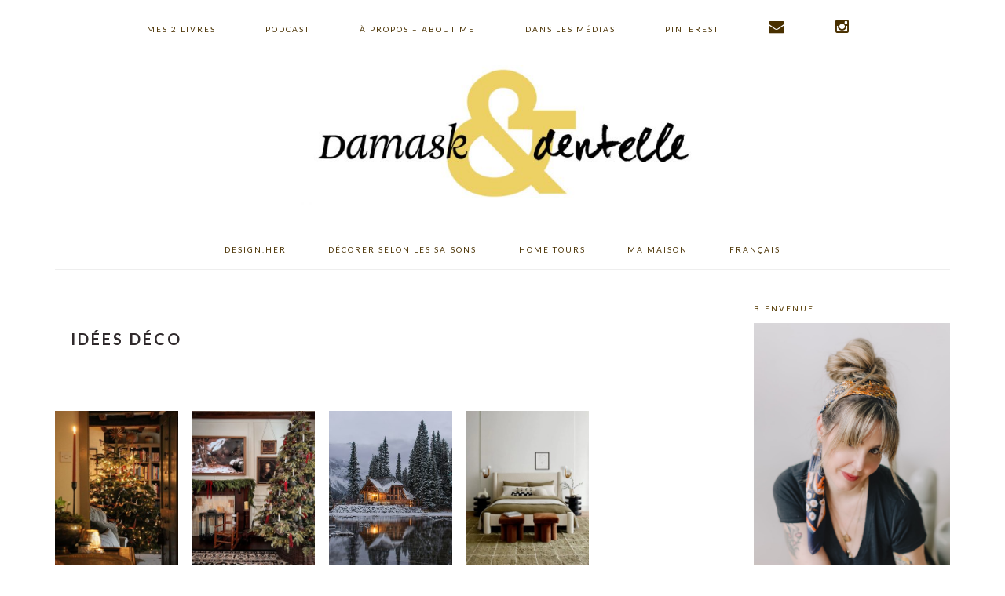

--- FILE ---
content_type: text/html; charset=UTF-8
request_url: https://damasketdentelle.com/index.php/tag/idees-deco/
body_size: 67139
content:
<!DOCTYPE html>
<html lang="en-US">
<head >
<meta charset="UTF-8" />
<meta name="viewport" content="width=device-width, initial-scale=1" />
<meta name='robots' content='index, follow, max-image-preview:large, max-snippet:-1, max-video-preview:-1' />
	<style>img:is([sizes="auto" i], [sizes^="auto," i]) { contain-intrinsic-size: 3000px 1500px }</style>
	
			<style type="text/css">
				.slide-excerpt { width: 100%; }
				.slide-excerpt { bottom: 0; }
				.slide-excerpt { right: 0; }
				.flexslider { max-width: 900px; max-height: 400px; }
				.slide-image { max-height: 400px; }
			</style>
	<!-- This site is optimized with the Yoast SEO plugin v26.1.1 - https://yoast.com/wordpress/plugins/seo/ -->
	<title>idées déco - Damask &amp; Dentelle | Home decor ideas</title>
	<link rel="canonical" href="https://damasketdentelle.com/index.php/tag/idees-deco/" />
	<link rel="next" href="https://damasketdentelle.com/index.php/tag/idees-deco/page/2/" />
	<meta property="og:locale" content="en_US" />
	<meta property="og:type" content="article" />
	<meta property="og:title" content="idées déco - Damask &amp; Dentelle | Home decor ideas" />
	<meta property="og:url" content="https://damasketdentelle.com/index.php/tag/idees-deco/" />
	<meta property="og:site_name" content="Damask &amp; Dentelle" />
	<script type="application/ld+json" class="yoast-schema-graph">{"@context":"https://schema.org","@graph":[{"@type":"CollectionPage","@id":"https://damasketdentelle.com/index.php/tag/idees-deco/","url":"https://damasketdentelle.com/index.php/tag/idees-deco/","name":"idées déco - Damask &amp; Dentelle | Home decor ideas","isPartOf":{"@id":"https://damasketdentelle.com/#website"},"primaryImageOfPage":{"@id":"https://damasketdentelle.com/index.php/tag/idees-deco/#primaryimage"},"image":{"@id":"https://damasketdentelle.com/index.php/tag/idees-deco/#primaryimage"},"thumbnailUrl":"https://blog.damasketdentelle.com/wp-content/uploads/arbre-enfance.jpg","breadcrumb":{"@id":"https://damasketdentelle.com/index.php/tag/idees-deco/#breadcrumb"},"inLanguage":"en-US"},{"@type":"ImageObject","inLanguage":"en-US","@id":"https://damasketdentelle.com/index.php/tag/idees-deco/#primaryimage","url":"https://blog.damasketdentelle.com/wp-content/uploads/arbre-enfance.jpg","contentUrl":"https://blog.damasketdentelle.com/wp-content/uploads/arbre-enfance.jpg","width":736,"height":920},{"@type":"BreadcrumbList","@id":"https://damasketdentelle.com/index.php/tag/idees-deco/#breadcrumb","itemListElement":[{"@type":"ListItem","position":1,"name":"Home","item":"https://damasketdentelle.com/"},{"@type":"ListItem","position":2,"name":"idées déco"}]},{"@type":"WebSite","@id":"https://damasketdentelle.com/#website","url":"https://damasketdentelle.com/","name":"Damask &amp; Dentelle","description":"Storytelling, Design and urban manifestos","potentialAction":[{"@type":"SearchAction","target":{"@type":"EntryPoint","urlTemplate":"https://damasketdentelle.com/?s={search_term_string}"},"query-input":{"@type":"PropertyValueSpecification","valueRequired":true,"valueName":"search_term_string"}}],"inLanguage":"en-US"}]}</script>
	<!-- / Yoast SEO plugin. -->


<script type='application/javascript'  id='pys-version-script'>console.log('PixelYourSite Free version 11.1.3');</script>
<link rel='dns-prefetch' href='//assets.pinterest.com' />
<link rel='dns-prefetch' href='//blog.damasketdentelle.com' />
<link rel='dns-prefetch' href='//www.dwin2.com' />
<link rel='dns-prefetch' href='//platform-api.sharethis.com' />
<link rel='dns-prefetch' href='//fonts.googleapis.com' />
<link rel='dns-prefetch' href='//netdna.bootstrapcdn.com' />
<link rel="alternate" type="application/rss+xml" title="Damask &amp; Dentelle &raquo; Feed" href="https://damasketdentelle.com/index.php/feed/" />
<link rel="alternate" type="application/rss+xml" title="Damask &amp; Dentelle &raquo; Comments Feed" href="https://damasketdentelle.com/index.php/comments/feed/" />
<link rel="alternate" type="application/rss+xml" title="Damask &amp; Dentelle &raquo; idées déco Tag Feed" href="https://damasketdentelle.com/index.php/tag/idees-deco/feed/" />
<script type="text/javascript">
/* <![CDATA[ */
window._wpemojiSettings = {"baseUrl":"https:\/\/s.w.org\/images\/core\/emoji\/16.0.1\/72x72\/","ext":".png","svgUrl":"https:\/\/s.w.org\/images\/core\/emoji\/16.0.1\/svg\/","svgExt":".svg","source":{"concatemoji":"https:\/\/blog.damasketdentelle.com\/wp-includes\/js\/wp-emoji-release.min.js?ver=6.8.3"}};
/*! This file is auto-generated */
!function(s,n){var o,i,e;function c(e){try{var t={supportTests:e,timestamp:(new Date).valueOf()};sessionStorage.setItem(o,JSON.stringify(t))}catch(e){}}function p(e,t,n){e.clearRect(0,0,e.canvas.width,e.canvas.height),e.fillText(t,0,0);var t=new Uint32Array(e.getImageData(0,0,e.canvas.width,e.canvas.height).data),a=(e.clearRect(0,0,e.canvas.width,e.canvas.height),e.fillText(n,0,0),new Uint32Array(e.getImageData(0,0,e.canvas.width,e.canvas.height).data));return t.every(function(e,t){return e===a[t]})}function u(e,t){e.clearRect(0,0,e.canvas.width,e.canvas.height),e.fillText(t,0,0);for(var n=e.getImageData(16,16,1,1),a=0;a<n.data.length;a++)if(0!==n.data[a])return!1;return!0}function f(e,t,n,a){switch(t){case"flag":return n(e,"\ud83c\udff3\ufe0f\u200d\u26a7\ufe0f","\ud83c\udff3\ufe0f\u200b\u26a7\ufe0f")?!1:!n(e,"\ud83c\udde8\ud83c\uddf6","\ud83c\udde8\u200b\ud83c\uddf6")&&!n(e,"\ud83c\udff4\udb40\udc67\udb40\udc62\udb40\udc65\udb40\udc6e\udb40\udc67\udb40\udc7f","\ud83c\udff4\u200b\udb40\udc67\u200b\udb40\udc62\u200b\udb40\udc65\u200b\udb40\udc6e\u200b\udb40\udc67\u200b\udb40\udc7f");case"emoji":return!a(e,"\ud83e\udedf")}return!1}function g(e,t,n,a){var r="undefined"!=typeof WorkerGlobalScope&&self instanceof WorkerGlobalScope?new OffscreenCanvas(300,150):s.createElement("canvas"),o=r.getContext("2d",{willReadFrequently:!0}),i=(o.textBaseline="top",o.font="600 32px Arial",{});return e.forEach(function(e){i[e]=t(o,e,n,a)}),i}function t(e){var t=s.createElement("script");t.src=e,t.defer=!0,s.head.appendChild(t)}"undefined"!=typeof Promise&&(o="wpEmojiSettingsSupports",i=["flag","emoji"],n.supports={everything:!0,everythingExceptFlag:!0},e=new Promise(function(e){s.addEventListener("DOMContentLoaded",e,{once:!0})}),new Promise(function(t){var n=function(){try{var e=JSON.parse(sessionStorage.getItem(o));if("object"==typeof e&&"number"==typeof e.timestamp&&(new Date).valueOf()<e.timestamp+604800&&"object"==typeof e.supportTests)return e.supportTests}catch(e){}return null}();if(!n){if("undefined"!=typeof Worker&&"undefined"!=typeof OffscreenCanvas&&"undefined"!=typeof URL&&URL.createObjectURL&&"undefined"!=typeof Blob)try{var e="postMessage("+g.toString()+"("+[JSON.stringify(i),f.toString(),p.toString(),u.toString()].join(",")+"));",a=new Blob([e],{type:"text/javascript"}),r=new Worker(URL.createObjectURL(a),{name:"wpTestEmojiSupports"});return void(r.onmessage=function(e){c(n=e.data),r.terminate(),t(n)})}catch(e){}c(n=g(i,f,p,u))}t(n)}).then(function(e){for(var t in e)n.supports[t]=e[t],n.supports.everything=n.supports.everything&&n.supports[t],"flag"!==t&&(n.supports.everythingExceptFlag=n.supports.everythingExceptFlag&&n.supports[t]);n.supports.everythingExceptFlag=n.supports.everythingExceptFlag&&!n.supports.flag,n.DOMReady=!1,n.readyCallback=function(){n.DOMReady=!0}}).then(function(){return e}).then(function(){var e;n.supports.everything||(n.readyCallback(),(e=n.source||{}).concatemoji?t(e.concatemoji):e.wpemoji&&e.twemoji&&(t(e.twemoji),t(e.wpemoji)))}))}((window,document),window._wpemojiSettings);
/* ]]> */
</script>
<link rel='stylesheet' id='pt-cv-public-style-css' href='https://blog.damasketdentelle.com/wp-content/plugins/content-views-query-and-display-post-page/public/assets/css/cv.css?ver=4.2' type='text/css' media='all' />
<link rel='stylesheet' id='brunch-pro-theme-css' href='https://blog.damasketdentelle.com/wp-content/themes/brunch-pro/style.css?ver=2.1.2' type='text/css' media='all' />
<style id='brunch-pro-theme-inline-css' type='text/css'>
.brunch-pro .site-header{background:#ffffff;}.entry-title, .entry-title a, h1.entry-title, .widgettitle, .recipe-index .widgettitle, .footer-widgets .widgettitle, .site-title a, .site-title a:hover, .site-title a:focus, .brunch-pro .simmer-embedded-recipe .simmer-recipe-title a{color:#543900;}.entry-meta, .entry-meta a, .site-footer, .brunch-pro .simmer-recipe-details{color:#493602;}a, .site-footer a:not(.button), .pagination-next:after, .pagination-previous:before{color:#e1b254;}.genesis-nav-menu > li > a{color:#493000;}.genesis-nav-menu > li > a:hover, .genesis-nav-menu > li > a:focus, .genesis-nav-menu > .current-menu-item > a{color:#e0a735;}.button, .button-secondary, button, input[type="button"], input[type="reset"], input[type="submit"], .enews-widget input[type="submit"], .brunch-pro .simmer-icon-print, .brunch-pro .simmer-icon-print a, div.gform_wrapper .gform_footer input[type="submit"], a.more-link, .more-from-category a{background:#e0a631;border-color:#604f1b;}.button:hover, .button:focus, .button-secondary:hover, .button-secondary:focus, button:hover, button:focus, input[type="button"]:hover, input[type="button"]:focus, input[type="reset"]:hover, input[type="reset"]:focus, input[type="submit"]:hover, input[type="submit"]:focus, .enews-widget input[type="submit"]:hover, .enews-widget input[type="submit"]:focus, .brunch-pro .simmer-icon-print:hover, .brunch-pro .simmer-icon-print:focus, .brunch-pro .simmer-icon-print a:hover, .brunch-pro .simmer-icon-print a:focus, div.gform_wrapper .gform_footer input[type="submit"]:hover, div.gform_wrapper .gform_footer input[type="submit"]:focus, a.more-link:hover, a.more-link:focus, .more-from-category a:hover, .more-from-category a:focus{border-color:#e0cb0d;color:#e0cb0d;}
</style>
<style id='wp-emoji-styles-inline-css' type='text/css'>

	img.wp-smiley, img.emoji {
		display: inline !important;
		border: none !important;
		box-shadow: none !important;
		height: 1em !important;
		width: 1em !important;
		margin: 0 0.07em !important;
		vertical-align: -0.1em !important;
		background: none !important;
		padding: 0 !important;
	}
</style>
<link rel='stylesheet' id='wp-block-library-css' href='https://blog.damasketdentelle.com/wp-includes/css/dist/block-library/style.min.css?ver=6.8.3' type='text/css' media='all' />
<style id='classic-theme-styles-inline-css' type='text/css'>
/*! This file is auto-generated */
.wp-block-button__link{color:#fff;background-color:#32373c;border-radius:9999px;box-shadow:none;text-decoration:none;padding:calc(.667em + 2px) calc(1.333em + 2px);font-size:1.125em}.wp-block-file__button{background:#32373c;color:#fff;text-decoration:none}
</style>
<style id='global-styles-inline-css' type='text/css'>
:root{--wp--preset--aspect-ratio--square: 1;--wp--preset--aspect-ratio--4-3: 4/3;--wp--preset--aspect-ratio--3-4: 3/4;--wp--preset--aspect-ratio--3-2: 3/2;--wp--preset--aspect-ratio--2-3: 2/3;--wp--preset--aspect-ratio--16-9: 16/9;--wp--preset--aspect-ratio--9-16: 9/16;--wp--preset--color--black: #000000;--wp--preset--color--cyan-bluish-gray: #abb8c3;--wp--preset--color--white: #ffffff;--wp--preset--color--pale-pink: #f78da7;--wp--preset--color--vivid-red: #cf2e2e;--wp--preset--color--luminous-vivid-orange: #ff6900;--wp--preset--color--luminous-vivid-amber: #fcb900;--wp--preset--color--light-green-cyan: #7bdcb5;--wp--preset--color--vivid-green-cyan: #00d084;--wp--preset--color--pale-cyan-blue: #8ed1fc;--wp--preset--color--vivid-cyan-blue: #0693e3;--wp--preset--color--vivid-purple: #9b51e0;--wp--preset--gradient--vivid-cyan-blue-to-vivid-purple: linear-gradient(135deg,rgba(6,147,227,1) 0%,rgb(155,81,224) 100%);--wp--preset--gradient--light-green-cyan-to-vivid-green-cyan: linear-gradient(135deg,rgb(122,220,180) 0%,rgb(0,208,130) 100%);--wp--preset--gradient--luminous-vivid-amber-to-luminous-vivid-orange: linear-gradient(135deg,rgba(252,185,0,1) 0%,rgba(255,105,0,1) 100%);--wp--preset--gradient--luminous-vivid-orange-to-vivid-red: linear-gradient(135deg,rgba(255,105,0,1) 0%,rgb(207,46,46) 100%);--wp--preset--gradient--very-light-gray-to-cyan-bluish-gray: linear-gradient(135deg,rgb(238,238,238) 0%,rgb(169,184,195) 100%);--wp--preset--gradient--cool-to-warm-spectrum: linear-gradient(135deg,rgb(74,234,220) 0%,rgb(151,120,209) 20%,rgb(207,42,186) 40%,rgb(238,44,130) 60%,rgb(251,105,98) 80%,rgb(254,248,76) 100%);--wp--preset--gradient--blush-light-purple: linear-gradient(135deg,rgb(255,206,236) 0%,rgb(152,150,240) 100%);--wp--preset--gradient--blush-bordeaux: linear-gradient(135deg,rgb(254,205,165) 0%,rgb(254,45,45) 50%,rgb(107,0,62) 100%);--wp--preset--gradient--luminous-dusk: linear-gradient(135deg,rgb(255,203,112) 0%,rgb(199,81,192) 50%,rgb(65,88,208) 100%);--wp--preset--gradient--pale-ocean: linear-gradient(135deg,rgb(255,245,203) 0%,rgb(182,227,212) 50%,rgb(51,167,181) 100%);--wp--preset--gradient--electric-grass: linear-gradient(135deg,rgb(202,248,128) 0%,rgb(113,206,126) 100%);--wp--preset--gradient--midnight: linear-gradient(135deg,rgb(2,3,129) 0%,rgb(40,116,252) 100%);--wp--preset--font-size--small: 13px;--wp--preset--font-size--medium: 20px;--wp--preset--font-size--large: 36px;--wp--preset--font-size--x-large: 42px;--wp--preset--spacing--20: 0.44rem;--wp--preset--spacing--30: 0.67rem;--wp--preset--spacing--40: 1rem;--wp--preset--spacing--50: 1.5rem;--wp--preset--spacing--60: 2.25rem;--wp--preset--spacing--70: 3.38rem;--wp--preset--spacing--80: 5.06rem;--wp--preset--shadow--natural: 6px 6px 9px rgba(0, 0, 0, 0.2);--wp--preset--shadow--deep: 12px 12px 50px rgba(0, 0, 0, 0.4);--wp--preset--shadow--sharp: 6px 6px 0px rgba(0, 0, 0, 0.2);--wp--preset--shadow--outlined: 6px 6px 0px -3px rgba(255, 255, 255, 1), 6px 6px rgba(0, 0, 0, 1);--wp--preset--shadow--crisp: 6px 6px 0px rgba(0, 0, 0, 1);}:where(.is-layout-flex){gap: 0.5em;}:where(.is-layout-grid){gap: 0.5em;}body .is-layout-flex{display: flex;}.is-layout-flex{flex-wrap: wrap;align-items: center;}.is-layout-flex > :is(*, div){margin: 0;}body .is-layout-grid{display: grid;}.is-layout-grid > :is(*, div){margin: 0;}:where(.wp-block-columns.is-layout-flex){gap: 2em;}:where(.wp-block-columns.is-layout-grid){gap: 2em;}:where(.wp-block-post-template.is-layout-flex){gap: 1.25em;}:where(.wp-block-post-template.is-layout-grid){gap: 1.25em;}.has-black-color{color: var(--wp--preset--color--black) !important;}.has-cyan-bluish-gray-color{color: var(--wp--preset--color--cyan-bluish-gray) !important;}.has-white-color{color: var(--wp--preset--color--white) !important;}.has-pale-pink-color{color: var(--wp--preset--color--pale-pink) !important;}.has-vivid-red-color{color: var(--wp--preset--color--vivid-red) !important;}.has-luminous-vivid-orange-color{color: var(--wp--preset--color--luminous-vivid-orange) !important;}.has-luminous-vivid-amber-color{color: var(--wp--preset--color--luminous-vivid-amber) !important;}.has-light-green-cyan-color{color: var(--wp--preset--color--light-green-cyan) !important;}.has-vivid-green-cyan-color{color: var(--wp--preset--color--vivid-green-cyan) !important;}.has-pale-cyan-blue-color{color: var(--wp--preset--color--pale-cyan-blue) !important;}.has-vivid-cyan-blue-color{color: var(--wp--preset--color--vivid-cyan-blue) !important;}.has-vivid-purple-color{color: var(--wp--preset--color--vivid-purple) !important;}.has-black-background-color{background-color: var(--wp--preset--color--black) !important;}.has-cyan-bluish-gray-background-color{background-color: var(--wp--preset--color--cyan-bluish-gray) !important;}.has-white-background-color{background-color: var(--wp--preset--color--white) !important;}.has-pale-pink-background-color{background-color: var(--wp--preset--color--pale-pink) !important;}.has-vivid-red-background-color{background-color: var(--wp--preset--color--vivid-red) !important;}.has-luminous-vivid-orange-background-color{background-color: var(--wp--preset--color--luminous-vivid-orange) !important;}.has-luminous-vivid-amber-background-color{background-color: var(--wp--preset--color--luminous-vivid-amber) !important;}.has-light-green-cyan-background-color{background-color: var(--wp--preset--color--light-green-cyan) !important;}.has-vivid-green-cyan-background-color{background-color: var(--wp--preset--color--vivid-green-cyan) !important;}.has-pale-cyan-blue-background-color{background-color: var(--wp--preset--color--pale-cyan-blue) !important;}.has-vivid-cyan-blue-background-color{background-color: var(--wp--preset--color--vivid-cyan-blue) !important;}.has-vivid-purple-background-color{background-color: var(--wp--preset--color--vivid-purple) !important;}.has-black-border-color{border-color: var(--wp--preset--color--black) !important;}.has-cyan-bluish-gray-border-color{border-color: var(--wp--preset--color--cyan-bluish-gray) !important;}.has-white-border-color{border-color: var(--wp--preset--color--white) !important;}.has-pale-pink-border-color{border-color: var(--wp--preset--color--pale-pink) !important;}.has-vivid-red-border-color{border-color: var(--wp--preset--color--vivid-red) !important;}.has-luminous-vivid-orange-border-color{border-color: var(--wp--preset--color--luminous-vivid-orange) !important;}.has-luminous-vivid-amber-border-color{border-color: var(--wp--preset--color--luminous-vivid-amber) !important;}.has-light-green-cyan-border-color{border-color: var(--wp--preset--color--light-green-cyan) !important;}.has-vivid-green-cyan-border-color{border-color: var(--wp--preset--color--vivid-green-cyan) !important;}.has-pale-cyan-blue-border-color{border-color: var(--wp--preset--color--pale-cyan-blue) !important;}.has-vivid-cyan-blue-border-color{border-color: var(--wp--preset--color--vivid-cyan-blue) !important;}.has-vivid-purple-border-color{border-color: var(--wp--preset--color--vivid-purple) !important;}.has-vivid-cyan-blue-to-vivid-purple-gradient-background{background: var(--wp--preset--gradient--vivid-cyan-blue-to-vivid-purple) !important;}.has-light-green-cyan-to-vivid-green-cyan-gradient-background{background: var(--wp--preset--gradient--light-green-cyan-to-vivid-green-cyan) !important;}.has-luminous-vivid-amber-to-luminous-vivid-orange-gradient-background{background: var(--wp--preset--gradient--luminous-vivid-amber-to-luminous-vivid-orange) !important;}.has-luminous-vivid-orange-to-vivid-red-gradient-background{background: var(--wp--preset--gradient--luminous-vivid-orange-to-vivid-red) !important;}.has-very-light-gray-to-cyan-bluish-gray-gradient-background{background: var(--wp--preset--gradient--very-light-gray-to-cyan-bluish-gray) !important;}.has-cool-to-warm-spectrum-gradient-background{background: var(--wp--preset--gradient--cool-to-warm-spectrum) !important;}.has-blush-light-purple-gradient-background{background: var(--wp--preset--gradient--blush-light-purple) !important;}.has-blush-bordeaux-gradient-background{background: var(--wp--preset--gradient--blush-bordeaux) !important;}.has-luminous-dusk-gradient-background{background: var(--wp--preset--gradient--luminous-dusk) !important;}.has-pale-ocean-gradient-background{background: var(--wp--preset--gradient--pale-ocean) !important;}.has-electric-grass-gradient-background{background: var(--wp--preset--gradient--electric-grass) !important;}.has-midnight-gradient-background{background: var(--wp--preset--gradient--midnight) !important;}.has-small-font-size{font-size: var(--wp--preset--font-size--small) !important;}.has-medium-font-size{font-size: var(--wp--preset--font-size--medium) !important;}.has-large-font-size{font-size: var(--wp--preset--font-size--large) !important;}.has-x-large-font-size{font-size: var(--wp--preset--font-size--x-large) !important;}
:where(.wp-block-post-template.is-layout-flex){gap: 1.25em;}:where(.wp-block-post-template.is-layout-grid){gap: 1.25em;}
:where(.wp-block-columns.is-layout-flex){gap: 2em;}:where(.wp-block-columns.is-layout-grid){gap: 2em;}
:root :where(.wp-block-pullquote){font-size: 1.5em;line-height: 1.6;}
</style>
<link rel='stylesheet' id='brunch-pro-google-fonts-css' href='//fonts.googleapis.com/css?family=Libre+Baskerville%3Aregular%2Citalic%2C700%7CLato%3Aregular%2Citalic%2C700%2C300%2C300italic%2C700italic%2C900%2C900italic%26subset%3Dlatin%2C&#038;ver=2.1.2' type='text/css' media='all' />
<link rel='stylesheet' id='simple-social-icons-font-css' href='https://blog.damasketdentelle.com/wp-content/plugins/simple-social-icons/css/style.css?ver=3.0.2' type='text/css' media='all' />
<link rel='stylesheet' id='fontawesome-css' href='//netdna.bootstrapcdn.com/font-awesome/3.2.1/css/font-awesome.min.css?ver=1.3.9' type='text/css' media='all' />
<!--[if IE 7]>
<link rel='stylesheet' id='fontawesome-ie-css' href='//netdna.bootstrapcdn.com/font-awesome/3.2.1/css/font-awesome-ie7.min.css?ver=1.3.9' type='text/css' media='all' />
<![endif]-->
<link rel='stylesheet' id='heart-this-css' href='https://blog.damasketdentelle.com/wp-content/plugins/heart-this/css/heart-this.min.css?ver=0.1.0' type='text/css' media='all' />
<link rel='stylesheet' id='slider_styles-css' href='https://blog.damasketdentelle.com/wp-content/plugins/genesis-responsive-slider/assets/style.css?ver=1.0.1' type='text/css' media='all' />
		<style>
			/* Accessible for screen readers but hidden from view */
			.fa-hidden { position:absolute; left:-10000px; top:auto; width:1px; height:1px; overflow:hidden; }
			.rtl .fa-hidden { left:10000px; }
			.fa-showtext { margin-right: 5px; }
		</style>
		<script type="text/javascript" src="https://blog.damasketdentelle.com/wp-includes/js/jquery/jquery.min.js?ver=3.7.1" id="jquery-core-js"></script>
<script type="text/javascript" src="https://blog.damasketdentelle.com/wp-includes/js/jquery/jquery-migrate.min.js?ver=3.4.1" id="jquery-migrate-js"></script>
<script type="text/javascript" src="https://blog.damasketdentelle.com/wp-content/plugins/tiny-carousel-horizontal-slider/inc/jquery.tinycarousel.js?ver=6.8.3" id="jquery.tinycarousel.min-js"></script>
<script type="text/javascript" src="//platform-api.sharethis.com/js/sharethis.js#source=googleanalytics-wordpress#product=ga&amp;property=5ee43c21512bfe0012999833" id="googleanalytics-platform-sharethis-js"></script>
<script type="text/javascript" src="https://blog.damasketdentelle.com/wp-content/plugins/pixelyoursite/dist/scripts/jquery.bind-first-0.2.3.min.js?ver=6.8.3" id="jquery-bind-first-js"></script>
<script type="text/javascript" src="https://blog.damasketdentelle.com/wp-content/plugins/pixelyoursite/dist/scripts/js.cookie-2.1.3.min.js?ver=2.1.3" id="js-cookie-pys-js"></script>
<script type="text/javascript" src="https://blog.damasketdentelle.com/wp-content/plugins/pixelyoursite/dist/scripts/tld.min.js?ver=2.3.1" id="js-tld-js"></script>
<script type="text/javascript" id="pys-js-extra">
/* <![CDATA[ */
var pysOptions = {"staticEvents":[],"dynamicEvents":[],"triggerEvents":[],"triggerEventTypes":[],"debug":"","siteUrl":"https:\/\/blog.damasketdentelle.com","ajaxUrl":"https:\/\/blog.damasketdentelle.com\/wp-admin\/admin-ajax.php","ajax_event":"3ade396248","enable_remove_download_url_param":"1","cookie_duration":"7","last_visit_duration":"60","enable_success_send_form":"","ajaxForServerEvent":"1","ajaxForServerStaticEvent":"1","useSendBeacon":"1","send_external_id":"1","external_id_expire":"180","track_cookie_for_subdomains":"1","google_consent_mode":"1","gdpr":{"ajax_enabled":false,"all_disabled_by_api":false,"facebook_disabled_by_api":false,"analytics_disabled_by_api":false,"google_ads_disabled_by_api":false,"pinterest_disabled_by_api":false,"bing_disabled_by_api":false,"externalID_disabled_by_api":false,"facebook_prior_consent_enabled":true,"analytics_prior_consent_enabled":true,"google_ads_prior_consent_enabled":null,"pinterest_prior_consent_enabled":true,"bing_prior_consent_enabled":true,"cookiebot_integration_enabled":false,"cookiebot_facebook_consent_category":"marketing","cookiebot_analytics_consent_category":"statistics","cookiebot_tiktok_consent_category":"marketing","cookiebot_google_ads_consent_category":"marketing","cookiebot_pinterest_consent_category":"marketing","cookiebot_bing_consent_category":"marketing","consent_magic_integration_enabled":false,"real_cookie_banner_integration_enabled":false,"cookie_notice_integration_enabled":false,"cookie_law_info_integration_enabled":false,"analytics_storage":{"enabled":true,"value":"granted","filter":false},"ad_storage":{"enabled":true,"value":"granted","filter":false},"ad_user_data":{"enabled":true,"value":"granted","filter":false},"ad_personalization":{"enabled":true,"value":"granted","filter":false}},"cookie":{"disabled_all_cookie":false,"disabled_start_session_cookie":false,"disabled_advanced_form_data_cookie":false,"disabled_landing_page_cookie":false,"disabled_first_visit_cookie":false,"disabled_trafficsource_cookie":false,"disabled_utmTerms_cookie":false,"disabled_utmId_cookie":false},"tracking_analytics":{"TrafficSource":"direct","TrafficLanding":"undefined","TrafficUtms":[],"TrafficUtmsId":[]},"GATags":{"ga_datalayer_type":"default","ga_datalayer_name":"dataLayerPYS"},"woo":{"enabled":false},"edd":{"enabled":false},"cache_bypass":"1769503509"};
/* ]]> */
</script>
<script type="text/javascript" src="https://blog.damasketdentelle.com/wp-content/plugins/pixelyoursite/dist/scripts/public.js?ver=11.1.3" id="pys-js"></script>
<link rel="https://api.w.org/" href="https://damasketdentelle.com/index.php/wp-json/" /><link rel="alternate" title="JSON" type="application/json" href="https://damasketdentelle.com/index.php/wp-json/wp/v2/tags/3489" /><link rel="EditURI" type="application/rsd+xml" title="RSD" href="https://blog.damasketdentelle.com/xmlrpc.php?rsd" />
<meta name="generator" content="WordPress 6.8.3" />
<link rel="pingback" href="https://blog.damasketdentelle.com/xmlrpc.php" />
<meta name="p:domain_verify" content="55f449c36bfefd2232aeb28582279475”/> 

<script>window.nastygoat = {aid:"7gqcQgrqEfa0XCjlsNy7dT9xktULqai7C409oc-3m-Xt",pid:"bzIiKfITqi2oubuH8fy0k9d4hnyuqZF1C4h5xvmGPPX8"};</script>
<script type="text/javascript" src="//assets.rewardstyle.com/scriptmanager/rs-script-manager.js"></script><style type="text/css">.site-title a { background: url(https://blog.damasketdentelle.com/wp-content/uploads/cropped-DD-LOGO.jpg) no-repeat !important; }</style>
<script>
(function() {
	(function (i, s, o, g, r, a, m) {
		i['GoogleAnalyticsObject'] = r;
		i[r] = i[r] || function () {
				(i[r].q = i[r].q || []).push(arguments)
			}, i[r].l = 1 * new Date();
		a = s.createElement(o),
			m = s.getElementsByTagName(o)[0];
		a.async = 1;
		a.src = g;
		m.parentNode.insertBefore(a, m)
	})(window, document, 'script', 'https://google-analytics.com/analytics.js', 'ga');

	ga('create', 'UA-11343132-1', 'auto');
			ga('send', 'pageview');
	})();
</script>
<script type='application/javascript' id='pys-config-warning-script'>console.warn('PixelYourSite: no pixel configured.');</script>
<link rel="icon" href="https://blog.damasketdentelle.com/wp-content/uploads/cropped-Logo-sans-titre-1-32x32.jpg" sizes="32x32" />
<link rel="icon" href="https://blog.damasketdentelle.com/wp-content/uploads/cropped-Logo-sans-titre-1-192x192.jpg" sizes="192x192" />
<link rel="apple-touch-icon" href="https://blog.damasketdentelle.com/wp-content/uploads/cropped-Logo-sans-titre-1-180x180.jpg" />
<meta name="msapplication-TileImage" content="https://blog.damasketdentelle.com/wp-content/uploads/cropped-Logo-sans-titre-1-270x270.jpg" />
		<style type="text/css" id="wp-custom-css">
			/*
You can add your own CSS here.

Click the help icon above to learn more.
*/
.header-image .site-title > a {
    background-size: contain !important;
    display: block;
    height: 180px;
    margin: 0 auto;
    max-width: 520px;
    text-indent: -9999px;
}
.site-title {
    font-size: 47px;
    font-weight: 300;
    letter-spacing: 4px;
    line-height: 0.8;
    margin: 0;
    text-transform: uppercase;
}

a.more-link, .more-from-category a {
	padding: 5px 15px;
	font-size: 11px;
	background: #706a6c none repeat scroll 0 0;
	border: 1px solid #706a6c;
}

ul#menu-main-menu {
	list-style: none;
	float: left;
	display: block;

}
ul#menu-main-menu li {
	display: inline-block;
	margin:0 10px 0 0;
	padding: 4px 0;
}
.before-header .widget {
    margin: 0 auto;
    padding: 20px 0;
    text-align: center;
}
section#text-23 {
	max-width: 400px;
}

section#text-23 img {
	width: 28px;
}











		</style>
		</head>
<body class="archive tag tag-idees-deco tag-3489 wp-theme-genesis wp-child-theme-brunch-pro metaslider-plugin custom-header header-image header-full-width content-sidebar genesis-breadcrumbs-hidden genesis-footer-widgets-hidden brunch-pro"><div class="site-container"><ul class="genesis-skip-link"><li><a href="#genesis-nav-primary" class="screen-reader-shortcut"> Skip to primary navigation</a></li><li><a href="#genesis-content" class="screen-reader-shortcut"> Skip to main content</a></li><li><a href="#genesis-sidebar-primary" class="screen-reader-shortcut"> Skip to primary sidebar</a></li></ul><nav class="nav-primary" aria-label="Main" id="genesis-nav-primary"><div class="wrap"><ul id="menu-main-menu" class="menu genesis-nav-menu menu-primary"><li id="menu-item-25326" class="menu-item menu-item-type-custom menu-item-object-custom menu-item-25326"><a href="https://www.indigo.ca/en-ca/search?q=vanessa+sicotte&#038;search-button=&#038;lang=en_CA"><span >Mes 2 livres</span></a></li>
<li id="menu-item-26800" class="menu-item menu-item-type-post_type menu-item-object-page menu-item-26800"><a href="https://damasketdentelle.com/index.php/deco-therapie-le-podcast/"><span >Podcast</span></a></li>
<li id="menu-item-15339" class="menu-item menu-item-type-custom menu-item-object-custom menu-item-15339"><a href="http://damasketdentelle.com/index.php/about/"><span >À propos &#8211; About Me</span></a></li>
<li id="menu-item-27350" class="menu-item menu-item-type-post_type menu-item-object-page menu-item-27350"><a href="https://damasketdentelle.com/index.php/dans-les-medias/"><span >Dans les médias</span></a></li>
<li id="menu-item-25294" class="menu-item menu-item-type-custom menu-item-object-custom menu-item-25294"><a href="https://www.pinterest.ca/damask_dentelle"><span >Pinterest</span></a></li>
<li id="menu-item-25292" class="menu-item menu-item-type-custom menu-item-object-custom social-icon envelope menu-item-25292"><a href="mailto:info@damasketdentelle.com" title="Reader request | Demande du site"><span ><i class='icon-2x icon-envelope '></i><span class='fa-hidden'>Say Hi!</span></span></a></li>
<li id="menu-item-25293" class="menu-item menu-item-type-custom menu-item-object-custom social-icon instagram menu-item-25293"><a href="https://www.instagram.com/damask_dentelle/"><span ><i class='icon-2x icon-instagram '></i><span class='fa-hidden'>Instagram</span></span></a></li>
</ul></div></nav><header class="site-header"><div class="wrap"><div class="title-area"><p class="site-title"><a href="https://damasketdentelle.com/">Damask &amp; Dentelle</a></p><p class="site-description">Storytelling, Design and urban manifestos</p></div></div></header><nav class="nav-secondary" aria-label="Secondary"><div class="wrap"><ul id="menu-blog-second-menu" class="menu genesis-nav-menu menu-secondary"><li id="menu-item-27603" class="menu-item menu-item-type-taxonomy menu-item-object-category menu-item-27603"><a href="https://damasketdentelle.com/index.php/category/design-her/"><span >Design.HER</span></a></li>
<li id="menu-item-19820" class="menu-item menu-item-type-taxonomy menu-item-object-category menu-item-has-children menu-item-19820"><a href="https://damasketdentelle.com/index.php/category/seasons-of-holidays/"><span >Décorer selon les saisons</span></a>
<ul class="sub-menu">
	<li id="menu-item-19822" class="menu-item menu-item-type-taxonomy menu-item-object-category menu-item-19822"><a href="https://damasketdentelle.com/index.php/category/seasons-of-holidays/spring-decoration/"><span >Printemps</span></a></li>
	<li id="menu-item-19823" class="menu-item menu-item-type-taxonomy menu-item-object-category menu-item-19823"><a href="https://damasketdentelle.com/index.php/category/seasons-of-holidays/summer-2/"><span >Été</span></a></li>
	<li id="menu-item-19821" class="menu-item menu-item-type-taxonomy menu-item-object-category menu-item-19821"><a href="https://damasketdentelle.com/index.php/category/seasons-of-holidays/fall-2/"><span >Automne</span></a></li>
	<li id="menu-item-19824" class="menu-item menu-item-type-taxonomy menu-item-object-category menu-item-19824"><a href="https://damasketdentelle.com/index.php/category/seasons-of-holidays/winter-2/"><span >Hiver</span></a></li>
</ul>
</li>
<li id="menu-item-19806" class="menu-item menu-item-type-taxonomy menu-item-object-category menu-item-19806"><a href="https://damasketdentelle.com/index.php/category/interieurs/home-tour/"><span >Home Tours</span></a></li>
<li id="menu-item-19807" class="menu-item menu-item-type-taxonomy menu-item-object-category menu-item-19807"><a href="https://damasketdentelle.com/index.php/category/interieurs/tranche-de-vie/"><span >Ma maison</span></a></li>
<li id="menu-item-22062" class="menu-item menu-item-type-taxonomy menu-item-object-category menu-item-22062"><a href="https://damasketdentelle.com/index.php/category/francais/"><span >Français</span></a></li>
</ul></div></nav><div class="site-inner"><div class="content-sidebar-wrap"><main class="content" id="genesis-content"><div class="archive-description taxonomy-archive-description taxonomy-description"><h1 class="archive-title">idées déco</h1></div><article class="simple-grid one-fourth odd first post-23945 post type-post status-publish format-standard has-post-thumbnail category-francais category-winter-2 category-decoration-de-noel tag-amenagement tag-apartment-therapy tag-astuces-deco tag-boutiques-de-deco tag-casses-noisettes tag-deco-montreal tag-deco-therapie tag-decoration-quebec tag-decorations-de-noel tag-decorer-a-petits-prix tag-featured tag-house-beautiful tag-idees-deco tag-idees-pour-la-maison tag-lonny tag-lumieres-exterieures tag-noel tag-rue-magazine entry" aria-label="Noël Vintage ou les noëls de mon enfance"><header class="entry-header"><a class="entry-image-link" href="https://damasketdentelle.com/index.php/2024/12/noel-vintage-ou-les-noels-de-mon-enfance/" aria-hidden="true" tabindex="-1"><img width="360" height="450" src="https://blog.damasketdentelle.com/wp-content/uploads/arbre-enfance-360x450.jpg" class="alignleft post-image entry-image" alt="" decoding="async" srcset="https://blog.damasketdentelle.com/wp-content/uploads/arbre-enfance-360x450.jpg 360w, https://blog.damasketdentelle.com/wp-content/uploads/arbre-enfance-695x869.jpg 695w, https://blog.damasketdentelle.com/wp-content/uploads/arbre-enfance.jpg 736w" sizes="(max-width: 360px) 100vw, 360px" /></a><h2 class="entry-title"><a class="entry-title-link" rel="bookmark" href="https://damasketdentelle.com/index.php/2024/12/noel-vintage-ou-les-noels-de-mon-enfance/">Noël Vintage ou les noëls de mon enfance</a></h2>
</header><div class="entry-content"></div><footer class="entry-footer"></footer></article><article class="simple-grid one-fourth post-7294 post type-post status-publish format-standard has-post-thumbnail category-conseils-deco category-decoration-de-noel category-top-5 tag-amenagement tag-annuaire-decoration-montreal tag-annuaire-decoration-quebec tag-apartment-therapy tag-astuces-deco tag-blog-decoration-montreal tag-boutiques-de-deco tag-deco-montreal tag-deco-therapie tag-decor-blog-montreal tag-decor-blog-new-york tag-decor-blog-toronto tag-decoration-blog-montreal tag-decoration-quebec tag-decorer-a-petits-prix tag-featured tag-house-beautiful tag-idees-deco tag-idees-pour-la-maison tag-lonny tag-repertoire-decoration-montreal tag-rue-magazine entry" aria-label="S&#8217;inspirer du passé pour décorer à Noël"><header class="entry-header"><a class="entry-image-link" href="https://damasketdentelle.com/index.php/2024/12/sinspirer-du-passe-pour-decorer-a-noel/" aria-hidden="true" tabindex="-1"><img width="338" height="450" src="https://blog.damasketdentelle.com/wp-content/uploads/dickens-christmas-338x450.jpg" class="alignleft post-image entry-image" alt="" decoding="async" loading="lazy" srcset="https://blog.damasketdentelle.com/wp-content/uploads/dickens-christmas-338x450.jpg 338w, https://blog.damasketdentelle.com/wp-content/uploads/dickens-christmas-695x926.jpg 695w, https://blog.damasketdentelle.com/wp-content/uploads/dickens-christmas.jpg 736w" sizes="auto, (max-width: 338px) 100vw, 338px" /></a><h2 class="entry-title"><a class="entry-title-link" rel="bookmark" href="https://damasketdentelle.com/index.php/2024/12/sinspirer-du-passe-pour-decorer-a-noel/">S&#8217;inspirer du passé pour décorer à Noël</a></h2>
</header><div class="entry-content"></div><footer class="entry-footer"></footer></article><article class="simple-grid one-fourth odd post-24168 post type-post status-publish format-standard has-post-thumbnail category-francais category-spotted-on-the-web category-decoration-de-noel tag-amenagement tag-apartment-therapy tag-astuces-deco tag-boutiques-de-deco tag-deco-montreal tag-deco-therapie tag-decoration-quebec tag-decorer-a-petits-prix tag-featured tag-house-beautiful tag-idees-deco tag-idees-pour-la-maison tag-lonny tag-noel tag-rue-magazine entry" aria-label="25 choses à faire durant le temps des fêtes"><header class="entry-header"><a class="entry-image-link" href="https://damasketdentelle.com/index.php/2024/12/25-choses-a-faire-durant-le-temps-des-fetes/" aria-hidden="true" tabindex="-1"><img width="300" height="450" src="https://blog.damasketdentelle.com/wp-content/uploads/ian-keefe-OgcJIKRnRC8-unsplash-1-300x450.jpg" class="alignleft post-image entry-image" alt="" decoding="async" loading="lazy" srcset="https://blog.damasketdentelle.com/wp-content/uploads/ian-keefe-OgcJIKRnRC8-unsplash-1-300x450.jpg 300w, https://blog.damasketdentelle.com/wp-content/uploads/ian-keefe-OgcJIKRnRC8-unsplash-1-695x1043.jpg 695w, https://blog.damasketdentelle.com/wp-content/uploads/ian-keefe-OgcJIKRnRC8-unsplash-1-768x1152.jpg 768w, https://blog.damasketdentelle.com/wp-content/uploads/ian-keefe-OgcJIKRnRC8-unsplash-1-1024x1536.jpg 1024w, https://blog.damasketdentelle.com/wp-content/uploads/ian-keefe-OgcJIKRnRC8-unsplash-1.jpg 1365w" sizes="auto, (max-width: 300px) 100vw, 300px" /></a><h2 class="entry-title"><a class="entry-title-link" rel="bookmark" href="https://damasketdentelle.com/index.php/2024/12/25-choses-a-faire-durant-le-temps-des-fetes/">25 choses à faire durant le temps des fêtes</a></h2>
</header><div class="entry-content"></div><footer class="entry-footer"></footer></article><article class="simple-grid one-fourth post-7152 post type-post status-publish format-standard has-post-thumbnail category-fall-2 category-conseils-deco category-english category-back-to-school category-top-5 tag-amenagement tag-annuaire-decoration-montreal tag-annuaire-decoration-quebec tag-apartment-therapy tag-astuces-deco tag-blog-decoration-montreal tag-boutiques-de-deco tag-chambre-damis tag-deco-montreal tag-deco-therapie tag-decor-blog-montreal tag-decor-blog-new-york tag-decor-blog-toronto tag-decoration-blog-montreal tag-decoration-quebec tag-decorer-a-petits-prix tag-featured tag-guest-bedroom-decor-inspirations tag-house-beautiful tag-idees-deco tag-idees-pour-la-maison tag-lonny tag-repertoire-decoration-montreal tag-rue-magazine entry" aria-label="Be my Guest"><header class="entry-header"><a class="entry-image-link" href="https://damasketdentelle.com/index.php/2024/09/be-my-guest/" aria-hidden="true" tabindex="-1"><img width="346" height="450" src="https://blog.damasketdentelle.com/wp-content/uploads/Irregular-Dots-Pillow-by-Sarah-Sherman-Samuel-346x450.jpeg" class="alignleft post-image entry-image" alt="" decoding="async" loading="lazy" srcset="https://blog.damasketdentelle.com/wp-content/uploads/Irregular-Dots-Pillow-by-Sarah-Sherman-Samuel-346x450.jpeg 346w, https://blog.damasketdentelle.com/wp-content/uploads/Irregular-Dots-Pillow-by-Sarah-Sherman-Samuel-695x904.jpeg 695w, https://blog.damasketdentelle.com/wp-content/uploads/Irregular-Dots-Pillow-by-Sarah-Sherman-Samuel.jpeg 735w" sizes="auto, (max-width: 346px) 100vw, 346px" /></a><h2 class="entry-title"><a class="entry-title-link" rel="bookmark" href="https://damasketdentelle.com/index.php/2024/09/be-my-guest/">Be my Guest</a></h2>
</header><div class="entry-content"></div><footer class="entry-footer"></footer></article><article class="simple-grid one-fourth odd first post-6010 post type-post status-publish format-standard has-post-thumbnail category-conseils-deco category-english category-top-5 tag-amenagement tag-annuaire-decoration-montreal tag-annuaire-decoration-quebec tag-apartment-therapy tag-astuces-deco tag-blog-decoration-montreal tag-boutiques-de-deco tag-breaking-decor-rules tag-breaking-rules tag-deco-montreal tag-deco-therapie tag-decor-blog-montreal tag-decor-blog-new-york tag-decor-blog-toronto tag-decoration-blog-montreal tag-decoration-quebec tag-decorer-a-petits-prix tag-featured tag-idees-deco tag-idees-pour-la-maison tag-interior-design-rules tag-repertoire-decoration-montreal entry" aria-label="Seven Rules of Decor You Should Break"><header class="entry-header"><a class="entry-image-link" href="https://damasketdentelle.com/index.php/2024/01/seven-rules-of-decor-you-should-break/" aria-hidden="true" tabindex="-1"><img width="450" height="300" src="https://blog.damasketdentelle.com/wp-content/uploads/daiga-ellaby-jKuX0eYLN5w-unsplash-450x300.jpg" class="alignleft post-image entry-image" alt="" decoding="async" loading="lazy" srcset="https://blog.damasketdentelle.com/wp-content/uploads/daiga-ellaby-jKuX0eYLN5w-unsplash-450x300.jpg 450w, https://blog.damasketdentelle.com/wp-content/uploads/daiga-ellaby-jKuX0eYLN5w-unsplash-695x463.jpg 695w, https://blog.damasketdentelle.com/wp-content/uploads/daiga-ellaby-jKuX0eYLN5w-unsplash-768x512.jpg 768w, https://blog.damasketdentelle.com/wp-content/uploads/daiga-ellaby-jKuX0eYLN5w-unsplash-1536x1024.jpg 1536w, https://blog.damasketdentelle.com/wp-content/uploads/daiga-ellaby-jKuX0eYLN5w-unsplash.jpg 1920w" sizes="auto, (max-width: 450px) 100vw, 450px" /></a><h2 class="entry-title"><a class="entry-title-link" rel="bookmark" href="https://damasketdentelle.com/index.php/2024/01/seven-rules-of-decor-you-should-break/">Seven Rules of Decor You Should Break</a></h2>
</header><div class="entry-content"></div><footer class="entry-footer"></footer></article><article class="simple-grid one-fourth post-21662 post type-post status-publish format-standard has-post-thumbnail category-forever-house category-francais category-interieurs tag-amenagement tag-apartment-therapy tag-astuces-deco tag-boutiques-de-deco tag-deco-montreal tag-deco-therapie tag-decoration-quebec tag-decorer-a-petits-prix tag-featured tag-house-beautiful tag-idees-deco tag-idees-pour-la-maison tag-lonny tag-rue-magazine entry" aria-label="Ma maison lorsqu&#8217;elle ne vit pas sur Instagram"><header class="entry-header"><a class="entry-image-link" href="https://damasketdentelle.com/index.php/2024/01/ma-maison-lorsquelle-ne-vit-par-sur-instagram/" aria-hidden="true" tabindex="-1"><img width="450" height="300" src="https://blog.damasketdentelle.com/wp-content/uploads/maison_lauren_kolyn_20197-450x300.jpg" class="alignleft post-image entry-image" alt="" decoding="async" loading="lazy" srcset="https://blog.damasketdentelle.com/wp-content/uploads/maison_lauren_kolyn_20197-450x300.jpg 450w, https://blog.damasketdentelle.com/wp-content/uploads/maison_lauren_kolyn_20197-695x463.jpg 695w, https://blog.damasketdentelle.com/wp-content/uploads/maison_lauren_kolyn_20197-768x512.jpg 768w, https://blog.damasketdentelle.com/wp-content/uploads/maison_lauren_kolyn_20197-1536x1024.jpg 1536w, https://blog.damasketdentelle.com/wp-content/uploads/maison_lauren_kolyn_20197.jpg 2000w" sizes="auto, (max-width: 450px) 100vw, 450px" /></a><h2 class="entry-title"><a class="entry-title-link" rel="bookmark" href="https://damasketdentelle.com/index.php/2024/01/ma-maison-lorsquelle-ne-vit-par-sur-instagram/">Ma maison lorsqu&#8217;elle ne vit pas sur Instagram</a></h2>
</header><div class="entry-content"></div><footer class="entry-footer"></footer></article><article class="simple-grid one-fourth odd post-27501 post type-post status-publish format-standard has-post-thumbnail category-francais category-pensee-verte-idees-ecolo tag-deco-ecolo tag-deco-montreal tag-decoration-pleine-conscience tag-decorer-de-facon-eco-responsable tag-featured tag-idees-deco tag-idees-pour-la-maison tag-pensee-verte tag-repertoire-decoration-quebec tag-sauvez-les-meubles tag-vanessa-sicotte tag-wabi-sabi entry" aria-label="Faire entrer un peu de wabi-sabi dans sa maison"><header class="entry-header"><a class="entry-image-link" href="https://damasketdentelle.com/index.php/2023/03/faire-entrer-un-peu-de-wabi-sabi-dans-sa-maison/" aria-hidden="true" tabindex="-1"><img width="450" height="300" src="https://blog.damasketdentelle.com/wp-content/uploads/paul-stollery-ReqdkBNkXl0-unsplash-450x300.jpg" class="alignleft post-image entry-image" alt="" decoding="async" loading="lazy" srcset="https://blog.damasketdentelle.com/wp-content/uploads/paul-stollery-ReqdkBNkXl0-unsplash-450x300.jpg 450w, https://blog.damasketdentelle.com/wp-content/uploads/paul-stollery-ReqdkBNkXl0-unsplash-695x463.jpg 695w, https://blog.damasketdentelle.com/wp-content/uploads/paul-stollery-ReqdkBNkXl0-unsplash-768x512.jpg 768w, https://blog.damasketdentelle.com/wp-content/uploads/paul-stollery-ReqdkBNkXl0-unsplash-1536x1024.jpg 1536w, https://blog.damasketdentelle.com/wp-content/uploads/paul-stollery-ReqdkBNkXl0-unsplash.jpg 2048w" sizes="auto, (max-width: 450px) 100vw, 450px" /></a><h2 class="entry-title"><a class="entry-title-link" rel="bookmark" href="https://damasketdentelle.com/index.php/2023/03/faire-entrer-un-peu-de-wabi-sabi-dans-sa-maison/">Faire entrer un peu de wabi-sabi dans sa maison</a></h2>
</header><div class="entry-content"></div><footer class="entry-footer"></footer></article><article class="simple-grid one-fourth post-18051 post type-post status-publish format-standard has-post-thumbnail category-conseils-deco category-summer-2 category-francais category-interieurs category-top-5 tag-amenagement tag-apartment-therapy tag-astuces-deco tag-boutiques-de-deco tag-budget-friendly-decorating tag-deco-montreal tag-deco-therapie tag-decor-blog-new-york tag-decoration-quebec tag-decorer-a-petit-prix tag-decorer-a-petits-prix tag-domino-magazine tag-featured tag-home-decor-directory-quebec tag-home-decor-inspiration tag-house-beautiful tag-idees-deco tag-idees-pour-la-maison tag-interior-design tag-la-deco-pas-cher tag-lonny tag-repertoire-decoration-quebec tag-rue-magazine tag-woven-textiles entry" aria-label="Beau, bon, pas cher: 5 astuces pour décorer à petit prix"><header class="entry-header"><a class="entry-image-link" href="https://damasketdentelle.com/index.php/2021/06/beau-bon-pas-cher-5-astuces-pour-decorer-a-petit-prix/" aria-hidden="true" tabindex="-1"><img width="300" height="450" src="https://blog.damasketdentelle.com/wp-content/uploads/judith-frietsch-emtrz0ON8aE-unsplash-300x450.jpg" class="alignleft post-image entry-image" alt="" decoding="async" loading="lazy" srcset="https://blog.damasketdentelle.com/wp-content/uploads/judith-frietsch-emtrz0ON8aE-unsplash-300x450.jpg 300w, https://blog.damasketdentelle.com/wp-content/uploads/judith-frietsch-emtrz0ON8aE-unsplash-695x1043.jpg 695w, https://blog.damasketdentelle.com/wp-content/uploads/judith-frietsch-emtrz0ON8aE-unsplash-768x1152.jpg 768w, https://blog.damasketdentelle.com/wp-content/uploads/judith-frietsch-emtrz0ON8aE-unsplash-1024x1536.jpg 1024w, https://blog.damasketdentelle.com/wp-content/uploads/judith-frietsch-emtrz0ON8aE-unsplash.jpg 1365w" sizes="auto, (max-width: 300px) 100vw, 300px" /></a><h2 class="entry-title"><a class="entry-title-link" rel="bookmark" href="https://damasketdentelle.com/index.php/2021/06/beau-bon-pas-cher-5-astuces-pour-decorer-a-petit-prix/">Beau, bon, pas cher: 5 astuces pour décorer à petit prix</a></h2>
</header><div class="entry-content"></div><footer class="entry-footer"></footer></article><article class="simple-grid one-fourth odd first post-26577 post type-post status-publish format-standard has-post-thumbnail category-summer-2 category-francais category-top-5 category-summer-vacation tag-achat-local tag-amenagement tag-apartment-therapy tag-astuces-deco tag-boutiques-de-deco tag-deco-montreal tag-deco-therapie tag-decoration-quebec tag-decorer-a-petits-prix tag-etsy-montreal tag-etsy-quebec tag-featured tag-house-beautiful tag-idees-deco tag-idees-pour-la-maison tag-lonny tag-rue-magazine tag-shop-local tag-sophie-rose-dufresne tag-terrasse entry" aria-label="Idées 100% locales pour la terrasse"><header class="entry-header"><a class="entry-image-link" href="https://damasketdentelle.com/index.php/2020/07/idees-100-locales-pour-la-terrasse/" aria-hidden="true" tabindex="-1"><img width="360" height="450" src="https://blog.damasketdentelle.com/wp-content/uploads/demain-dimanche-360x450.jpg" class="alignleft post-image entry-image" alt="Demain dimanche, comptoir, balcon, achat local" decoding="async" loading="lazy" srcset="https://blog.damasketdentelle.com/wp-content/uploads/demain-dimanche-360x450.jpg 360w, https://blog.damasketdentelle.com/wp-content/uploads/demain-dimanche-695x869.jpg 695w, https://blog.damasketdentelle.com/wp-content/uploads/demain-dimanche.jpg 768w" sizes="auto, (max-width: 360px) 100vw, 360px" /></a><h2 class="entry-title"><a class="entry-title-link" rel="bookmark" href="https://damasketdentelle.com/index.php/2020/07/idees-100-locales-pour-la-terrasse/">Idées 100% locales pour la terrasse</a></h2>
</header><div class="entry-content"></div><footer class="entry-footer"></footer></article><article class="simple-grid one-fourth post-26565 post type-post status-publish format-standard has-post-thumbnail category-francais category-spring-decoration category-top-5 tag-achat-local tag-amenagement tag-apartment-therapy tag-astuces-deco tag-boutiques-de-deco tag-deco-montreal tag-deco-therapie tag-decoration-quebec tag-decorer-a-petits-prix tag-etsy tag-etsy-montreal tag-etsy-quebec tag-featured tag-fete-des-peres tag-house-beautiful tag-idees-deco tag-idees-pour-la-maison tag-lonny tag-rue-magazine tag-sophie-rose-dufresne entry" aria-label="Idées Etsy pour la fête des Pères"><header class="entry-header"><a class="entry-image-link" href="https://damasketdentelle.com/index.php/2020/06/idees-etsy-pour-la-fete-des-peres/" aria-hidden="true" tabindex="-1"><img width="359" height="450" src="https://blog.damasketdentelle.com/wp-content/uploads/caleb-jones-rpPvrOQmR2s-unsplash-359x450.jpg" class="alignleft post-image entry-image" alt="" decoding="async" loading="lazy" srcset="https://blog.damasketdentelle.com/wp-content/uploads/caleb-jones-rpPvrOQmR2s-unsplash-359x450.jpg 359w, https://blog.damasketdentelle.com/wp-content/uploads/caleb-jones-rpPvrOQmR2s-unsplash-695x872.jpg 695w, https://blog.damasketdentelle.com/wp-content/uploads/caleb-jones-rpPvrOQmR2s-unsplash-768x964.jpg 768w, https://blog.damasketdentelle.com/wp-content/uploads/caleb-jones-rpPvrOQmR2s-unsplash-1224x1536.jpg 1224w, https://blog.damasketdentelle.com/wp-content/uploads/caleb-jones-rpPvrOQmR2s-unsplash.jpg 1632w" sizes="auto, (max-width: 359px) 100vw, 359px" /></a><h2 class="entry-title"><a class="entry-title-link" rel="bookmark" href="https://damasketdentelle.com/index.php/2020/06/idees-etsy-pour-la-fete-des-peres/">Idées Etsy pour la fête des Pères</a></h2>
</header><div class="entry-content"></div><footer class="entry-footer"></footer></article><article class="simple-grid one-fourth odd post-26554 post type-post status-publish format-standard has-post-thumbnail category-boutiques-deco category-francais tag-achat-local tag-amenagement tag-apartment-therapy tag-astuces-deco tag-boutique-deco-quebecoise tag-boutiques-de-deco tag-ceragres tag-deco-montreal tag-deco-therapie tag-decoration-quebec tag-decorer-a-petits-prix tag-featured tag-house-beautiful tag-idees-deco tag-idees-pour-la-maison tag-lonny tag-mega-vente-ceragres tag-rue-magazine entry" aria-label="La Méga Vente de Céragrès bat son plein"><header class="entry-header"><a class="entry-image-link" href="https://damasketdentelle.com/index.php/2020/06/la-mega-vente-de-ceragres-bat-son-plein/" aria-hidden="true" tabindex="-1"><img width="407" height="450" src="https://blog.damasketdentelle.com/wp-content/uploads/marmoles-amb-venato-blanco-407x450.jpg" class="alignleft post-image entry-image" alt="" decoding="async" loading="lazy" srcset="https://blog.damasketdentelle.com/wp-content/uploads/marmoles-amb-venato-blanco-407x450.jpg 407w, https://blog.damasketdentelle.com/wp-content/uploads/marmoles-amb-venato-blanco-695x768.jpg 695w, https://blog.damasketdentelle.com/wp-content/uploads/marmoles-amb-venato-blanco-768x849.jpg 768w, https://blog.damasketdentelle.com/wp-content/uploads/marmoles-amb-venato-blanco.jpg 912w" sizes="auto, (max-width: 407px) 100vw, 407px" /></a><h2 class="entry-title"><a class="entry-title-link" rel="bookmark" href="https://damasketdentelle.com/index.php/2020/06/la-mega-vente-de-ceragres-bat-son-plein/">La Méga Vente de Céragrès bat son plein</a></h2>
</header><div class="entry-content"></div><footer class="entry-footer"></footer></article><article class="simple-grid one-fourth post-26538 post type-post status-publish format-standard has-post-thumbnail category-events-openings category-francais tag-achat-local tag-amenagement tag-apartment-therapy tag-artiste-quebecoise tag-astuces-deco tag-blog-decoration-montreal tag-boutiques-de-deco tag-damask-dentelle tag-deco-montreal tag-deco-therapie tag-decoration-quebec tag-decorer-a-petits-prix tag-featured tag-house-beautiful tag-idees-deco tag-idees-pour-la-maison tag-isabelle-paille tag-isabelle-paille-artiste tag-lappartement-par-damask-dentelle tag-lonny tag-repertoire-decoration-montreal tag-rue-magazine entry" aria-label="Art à l&#8217;Appartement : Isabelle Paille"><header class="entry-header"><a class="entry-image-link" href="https://damasketdentelle.com/index.php/2020/05/art-a-lappartement-isabelle-paille/" aria-hidden="true" tabindex="-1"><img width="338" height="450" src="https://blog.damasketdentelle.com/wp-content/uploads/Isabelle_paille_damask_dentelle2-338x450.jpg" class="alignleft post-image entry-image" alt="" decoding="async" loading="lazy" srcset="https://blog.damasketdentelle.com/wp-content/uploads/Isabelle_paille_damask_dentelle2-338x450.jpg 338w, https://blog.damasketdentelle.com/wp-content/uploads/Isabelle_paille_damask_dentelle2-695x927.jpg 695w, https://blog.damasketdentelle.com/wp-content/uploads/Isabelle_paille_damask_dentelle2-768x1024.jpg 768w, https://blog.damasketdentelle.com/wp-content/uploads/Isabelle_paille_damask_dentelle2-1152x1536.jpg 1152w, https://blog.damasketdentelle.com/wp-content/uploads/Isabelle_paille_damask_dentelle2-1536x2048.jpg 1536w, https://blog.damasketdentelle.com/wp-content/uploads/Isabelle_paille_damask_dentelle2-scaled.jpg 1920w" sizes="auto, (max-width: 338px) 100vw, 338px" /></a><h2 class="entry-title"><a class="entry-title-link" rel="bookmark" href="https://damasketdentelle.com/index.php/2020/05/art-a-lappartement-isabelle-paille/">Art à l&#8217;Appartement : Isabelle Paille</a></h2>
</header><div class="entry-content"></div><footer class="entry-footer"></footer></article><div class="archive-pagination pagination" role="navigation" aria-label="Pagination"><ul><li class="active" ><a href="https://damasketdentelle.com/index.php/tag/idees-deco/" aria-current="page"><span class="screen-reader-text">Page</span> 1</a></li>
<li><a href="https://damasketdentelle.com/index.php/tag/idees-deco/page/2/"><span class="screen-reader-text">Page</span> 2</a></li>
<li><a href="https://damasketdentelle.com/index.php/tag/idees-deco/page/3/"><span class="screen-reader-text">Page</span> 3</a></li>
<li class="pagination-omission"><span class="screen-reader-text">Interim pages omitted</span> &#x02026;</li> 
<li><a href="https://damasketdentelle.com/index.php/tag/idees-deco/page/27/"><span class="screen-reader-text">Page</span> 27</a></li>
<li class="pagination-next"><a href="https://damasketdentelle.com/index.php/tag/idees-deco/page/2/" ><span class="screen-reader-text">Go to</span> Next Page &#x000BB;</a></li>
</ul></div>
</main><aside class="sidebar sidebar-primary widget-area" role="complementary" aria-label="Primary Sidebar" id="genesis-sidebar-primary"><h2 class="genesis-sidebar-title screen-reader-text">Primary Sidebar</h2><section id="text-3" class="widget widget_text"><div class="widget-wrap"><h3 class="widgettitle widget-title">Bienvenue</h3>
			<div class="textwidget"><p><img src="https://blog.damasketdentelle.com/wp-content/uploads/IMG_4015.jpg" nopin="nopin" alt="Vanessa Sicotte" Title="Vanessa Sicotte"/ style="width:260px;"> </p>
<p>Hello I am Vanessa Sicotte. Welcome to what has been my online home since 2009. I am an an art historian, author, a speaker, podcaster, blogger, student but most of all, I am a storyteller. </p>
<p>After 14 years of sharing inspirations and all things decor, I am now refocusing this platform's mission to include urban stories and manifestos. </p>
<p>J'écris en anglais et aussi la belle langue de Molière.</p>
</div>
		</div></section>
<section id="search-4" class="widget widget_search"><div class="widget-wrap"><form class="search-form" method="get" action="https://damasketdentelle.com/" role="search"><label class="search-form-label screen-reader-text" for="searchform-1">Search this website</label><input class="search-form-input" type="search" name="s" id="searchform-1" placeholder="Search this website"><input class="search-form-submit" type="submit" value="Search"><meta content="https://damasketdentelle.com/?s={s}"></form></div></section>
<section id="categories-3" class="widget widget_categories"><div class="widget-wrap"><h3 class="widgettitle widget-title">Categories</h3>
<form action="https://damasketdentelle.com" method="get"><label class="screen-reader-text" for="cat">Categories</label><select  name='cat' id='cat' class='postform'>
	<option value='-1'>Select Category</option>
	<option class="level-0" value="4465">Architecture&nbsp;&nbsp;(2)</option>
	<option class="level-0" value="3480">Boutiques déco&nbsp;&nbsp;(12)</option>
	<option class="level-0" value="86">Conseils déco&nbsp;&nbsp;(54)</option>
	<option class="level-0" value="618">Décorer selon les saisons&nbsp;&nbsp;(126)</option>
	<option class="level-1" value="616">&nbsp;&nbsp;&nbsp;Automne&nbsp;&nbsp;(18)</option>
	<option class="level-2" value="110">&nbsp;&nbsp;&nbsp;&nbsp;&nbsp;&nbsp;Halloween&nbsp;&nbsp;(1)</option>
	<option class="level-2" value="624">&nbsp;&nbsp;&nbsp;&nbsp;&nbsp;&nbsp;Retour à l&#8217;école&nbsp;&nbsp;(9)</option>
	<option class="level-2" value="347">&nbsp;&nbsp;&nbsp;&nbsp;&nbsp;&nbsp;Thanksgiving&nbsp;&nbsp;(4)</option>
	<option class="level-1" value="615">&nbsp;&nbsp;&nbsp;Été&nbsp;&nbsp;(25)</option>
	<option class="level-2" value="623">&nbsp;&nbsp;&nbsp;&nbsp;&nbsp;&nbsp;Vancances&nbsp;&nbsp;(8)</option>
	<option class="level-1" value="617">&nbsp;&nbsp;&nbsp;Hiver&nbsp;&nbsp;(46)</option>
	<option class="level-2" value="124">&nbsp;&nbsp;&nbsp;&nbsp;&nbsp;&nbsp;Noël&nbsp;&nbsp;(33)</option>
	<option class="level-2" value="1776">&nbsp;&nbsp;&nbsp;&nbsp;&nbsp;&nbsp;Nouvel an&nbsp;&nbsp;(2)</option>
	<option class="level-2" value="613">&nbsp;&nbsp;&nbsp;&nbsp;&nbsp;&nbsp;St-Valentin&nbsp;&nbsp;(5)</option>
	<option class="level-1" value="614">&nbsp;&nbsp;&nbsp;Printemps&nbsp;&nbsp;(37)</option>
	<option class="level-2" value="622">&nbsp;&nbsp;&nbsp;&nbsp;&nbsp;&nbsp;Pâques&nbsp;&nbsp;(5)</option>
	<option class="level-0" value="4510">Design.HER&nbsp;&nbsp;(6)</option>
	<option class="level-0" value="2100">DIY&nbsp;&nbsp;(18)</option>
	<option class="level-0" value="3431">English&nbsp;&nbsp;(30)</option>
	<option class="level-0" value="1122">évènements&nbsp;&nbsp;(25)</option>
	<option class="level-0" value="3432">Français&nbsp;&nbsp;(181)</option>
	<option class="level-0" value="3030">Free Desktop Wallpaper&nbsp;&nbsp;(4)</option>
	<option class="level-0" value="2548">Instagram Lovers&nbsp;&nbsp;(5)</option>
	<option class="level-0" value="2099">Intérieurs&nbsp;&nbsp;(157)</option>
	<option class="level-1" value="606">&nbsp;&nbsp;&nbsp;Home Tour&nbsp;&nbsp;(22)</option>
	<option class="level-1" value="97">&nbsp;&nbsp;&nbsp;inspirations&nbsp;&nbsp;(28)</option>
	<option class="level-1" value="4487">&nbsp;&nbsp;&nbsp;Pensée verte: idées écolo&nbsp;&nbsp;(3)</option>
	<option class="level-1" value="66">&nbsp;&nbsp;&nbsp;Tendances&nbsp;&nbsp;(21)</option>
	<option class="level-1" value="75">&nbsp;&nbsp;&nbsp;Tranche de vie&nbsp;&nbsp;(70)</option>
	<option class="level-2" value="1991">&nbsp;&nbsp;&nbsp;&nbsp;&nbsp;&nbsp;D&amp;D Travels&nbsp;&nbsp;(7)</option>
	<option class="level-2" value="1254">&nbsp;&nbsp;&nbsp;&nbsp;&nbsp;&nbsp;Forever House&nbsp;&nbsp;(44)</option>
	<option class="level-0" value="1429">Life&#8217;s Small Pleasures&nbsp;&nbsp;(8)</option>
	<option class="level-0" value="4395">Manifeste Urbain&nbsp;&nbsp;(3)</option>
	<option class="level-0" value="1654">Monday Musing&nbsp;&nbsp;(5)</option>
	<option class="level-0" value="2944">Office Tour&nbsp;&nbsp;(2)</option>
	<option class="level-0" value="2131">Recevoir&nbsp;&nbsp;(8)</option>
	<option class="level-0" value="790">Sauvez les Meubles&nbsp;&nbsp;(10)</option>
	<option class="level-0" value="870">Shopping&nbsp;&nbsp;(49)</option>
	<option class="level-0" value="128">Top 5&nbsp;&nbsp;(45)</option>
</select>
</form><script type="text/javascript">
/* <![CDATA[ */

(function() {
	var dropdown = document.getElementById( "cat" );
	function onCatChange() {
		if ( dropdown.options[ dropdown.selectedIndex ].value > 0 ) {
			dropdown.parentNode.submit();
		}
	}
	dropdown.onchange = onCatChange;
})();

/* ]]> */
</script>
</div></section>
<section id="text-33" class="widget widget_text"><div class="widget-wrap"><h3 class="widgettitle widget-title">PODCAST</h3>
			<div class="textwidget"><p><a href="https://damasketdentelle.com/index.php/deco-therapie-le-podcast/"><img decoding="async" src="https://blog.damasketdentelle.com/wp-content/uploads/98336F0C-948E-4CED-B46F-A0DF6D8B4059.jpg" /></a></p>
</div>
		</div></section>
<section id="text-10" class="widget widget_text"><div class="widget-wrap">			<div class="textwidget"><a href="http://www.vanessasicotte.com" target="_blank"><img src="http://blog.damasketdentelle.com/wp-content/uploads/vanessa_sicotte_website.jpg" /></a></div>
		</div></section>
<section id="text-30" class="widget widget_text"><div class="widget-wrap">			<div class="textwidget"><p><a href="https://sparpedia.ch/fr/toplists/les-meilleurs-blogs-diy-de-2019/" title="Les Meilleurs Blogs DIY de 2019"><img decoding="async" src="https://sparpedia.ch/fr/wp-content/uploads/sites/2/2019/10/340x240-1-Les-Meilleurs-Blogs-DIY-de-2019.png" alt="Les Meilleurs Blogs DIY de 2019"></a></p>
</div>
		</div></section>
</aside></div></div><footer class="site-footer"><div class="wrap">Copyright &#x000A9;&nbsp;2026 Damask &amp; Dentelle - All rights reserved  - <a href="https://rablab.ca">Web Marketing par Rablab</a></div></footer></div><script type="speculationrules">
{"prefetch":[{"source":"document","where":{"and":[{"href_matches":"\/*"},{"not":{"href_matches":["\/wp-*.php","\/wp-admin\/*","\/wp-content\/uploads\/*","\/wp-content\/*","\/wp-content\/plugins\/*","\/wp-content\/themes\/brunch-pro\/*","\/wp-content\/themes\/genesis\/*","\/*\\?(.+)"]}},{"not":{"selector_matches":"a[rel~=\"nofollow\"]"}},{"not":{"selector_matches":".no-prefetch, .no-prefetch a"}}]},"eagerness":"conservative"}]}
</script>
<span id="bruteprotect_uptime_check_string" style="display:none;">7ads6x98y</span><script type='text/javascript'>jQuery(document).ready(function($) {$(".flexslider").flexslider({controlsContainer: "#genesis-responsive-slider",animation: "slide",directionNav: 1,controlNav: 0,animationDuration: 800,slideshowSpeed: 4000    });  });</script><style type="text/css" media="screen"></style><script type="text/javascript" src="//assets.pinterest.com/js/pinit.js&#039; async data-pin-hover=&#039;true&#039; data-pin-shape=&#039;rectangle&#039; data-pin-color=&#039;red&#039; data-pin-lang=&#039;eng" id="pinit-js-js"></script>
<script type="text/javascript" id="pt-cv-content-views-script-js-extra">
/* <![CDATA[ */
var PT_CV_PUBLIC = {"_prefix":"pt-cv-","page_to_show":"5","_nonce":"d8e3c22553","is_admin":"","is_mobile":"","ajaxurl":"https:\/\/blog.damasketdentelle.com\/wp-admin\/admin-ajax.php","lang":"","loading_image_src":"data:image\/gif;base64,R0lGODlhDwAPALMPAMrKygwMDJOTkz09PZWVla+vr3p6euTk5M7OzuXl5TMzMwAAAJmZmWZmZszMzP\/\/\/yH\/[base64]\/wyVlamTi3nSdgwFNdhEJgTJoNyoB9ISYoQmdjiZPcj7EYCAeCF1gEDo4Dz2eIAAAh+QQFCgAPACwCAAAADQANAAAEM\/DJBxiYeLKdX3IJZT1FU0iIg2RNKx3OkZVnZ98ToRD4MyiDnkAh6BkNC0MvsAj0kMpHBAAh+QQFCgAPACwGAAAACQAPAAAEMDC59KpFDll73HkAA2wVY5KgiK5b0RRoI6MuzG6EQqCDMlSGheEhUAgqgUUAFRySIgAh+QQFCgAPACwCAAIADQANAAAEM\/DJKZNLND\/[base64]"};
var PT_CV_PAGINATION = {"first":"\u00ab","prev":"\u2039","next":"\u203a","last":"\u00bb","goto_first":"Go to first page","goto_prev":"Go to previous page","goto_next":"Go to next page","goto_last":"Go to last page","current_page":"Current page is","goto_page":"Go to page"};
/* ]]> */
</script>
<script type="text/javascript" src="https://blog.damasketdentelle.com/wp-content/plugins/content-views-query-and-display-post-page/public/assets/js/cv.js?ver=4.2" id="pt-cv-content-views-script-js"></script>
<script type="text/javascript" src="https://www.dwin2.com/pub.222261.min.js?ver=6.8.3" id="convert-a-link-js"></script>
<script type="text/javascript" src="https://blog.damasketdentelle.com/wp-content/themes/genesis/lib/js/skip-links.min.js?ver=3.6.0" id="skip-links-js"></script>
<script type="text/javascript" src="https://blog.damasketdentelle.com/wp-content/themes/brunch-pro/js/general.js?ver=2.1.2" id="brunch-pro-general-js"></script>
<script type="text/javascript" src="https://blog.damasketdentelle.com/wp-content/plugins/genesis-responsive-slider/assets/js/jquery.flexslider.js?ver=1.0.1" id="flexslider-js"></script>
<script type="text/javascript" id="heart-this-js-extra">
/* <![CDATA[ */
var heartThis = {"ajaxURL":"https:\/\/blog.damasketdentelle.com\/wp-admin\/admin-ajax.php","ajaxNonce":"2e774da150"};
/* ]]> */
</script>
<script type="text/javascript" src="https://blog.damasketdentelle.com/wp-content/plugins/heart-this/js/heartThis.pkgd.min.js?ver=0.1.0" id="heart-this-js"></script>
</body></html>
